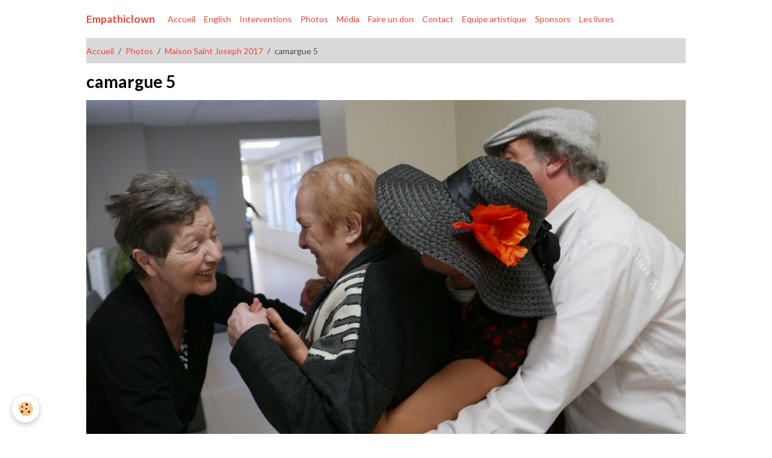

--- FILE ---
content_type: text/html; charset=UTF-8
request_url: http://www.empathiclown.be/album/herseaux-2017/camargue-5.html
body_size: 18553
content:

<!DOCTYPE html>
<html lang="fr">
    <head>
        <title>camargue 5 </title>
        <meta name="theme-color" content="">
        <meta name="msapplication-navbutton-color" content="">
        <!-- METATAGS -->
        <!-- rebirth / basic -->
<!--[if IE]>
<meta http-equiv="X-UA-Compatible" content="IE=edge">
<![endif]-->
<meta charset="utf-8">
<meta name="viewport" content="width=device-width, initial-scale=1, shrink-to-fit=no">
    <link rel="image_src" href="http://www.empathiclown.be/medias/album/camargue-5.jpg" />
    <meta property="og:image" content="http://www.empathiclown.be/medias/album/camargue-5.jpg" />
    <link rel="canonical" href="http://www.empathiclown.be/album/herseaux-2017/camargue-5.html">
<meta name="generator" content="e-monsite (e-monsite.com)">



    
    <link rel="preconnect" href="https://fonts.googleapis.com">
    <link rel="preconnect" href="https://fonts.gstatic.com" crossorigin="anonymous">
    <link href="https://fonts.googleapis.com/css?family=Lato:300,300italic,400,400italic,700,700italic&display=swap" rel="stylesheet">

<link href="//www.empathiclown.be/themes/combined.css?v=6_1642769533_818" rel="stylesheet">


<link rel="preload" href="//www.empathiclown.be/medias/static/themes/bootstrap_v4/js/jquery-3.6.3.min.js?v=26012023" as="script">
<script src="//www.empathiclown.be/medias/static/themes/bootstrap_v4/js/jquery-3.6.3.min.js?v=26012023"></script>
<link rel="preload" href="//www.empathiclown.be/medias/static/themes/bootstrap_v4/js/popper.min.js?v=31012023" as="script">
<script src="//www.empathiclown.be/medias/static/themes/bootstrap_v4/js/popper.min.js?v=31012023"></script>
<link rel="preload" href="//www.empathiclown.be/medias/static/themes/bootstrap_v4/js/bootstrap.min.js?v=31012023" as="script">
<script src="//www.empathiclown.be/medias/static/themes/bootstrap_v4/js/bootstrap.min.js?v=31012023"></script>
<script src="//www.empathiclown.be/themes/combined.js?v=6_1642769533_818&lang=fr"></script>
<script type="application/ld+json">
    {
        "@context" : "https://schema.org/",
        "@type" : "WebSite",
        "name" : "Empathiclown",
        "url" : "http://www.empathiclown.be/"
    }
</script>




        <!-- //METATAGS -->
            <script src="//www.empathiclown.be/medias/static/js/rgpd-cookies/jquery.rgpd-cookies.js?v=751"></script>
    <script>
                                    $(document).ready(function() {
            $.RGPDCookies({
                theme: 'bootstrap_v4',
                site: 'www.empathiclown.be',
                privacy_policy_link: '/about/privacypolicy/',
                cookies: [{"id":null,"favicon_url":"https:\/\/ssl.gstatic.com\/analytics\/20210414-01\/app\/static\/analytics_standard_icon.png","enabled":true,"model":"google_analytics","title":"Google Analytics","short_description":"Permet d'analyser les statistiques de consultation de notre site","long_description":"Indispensable pour piloter notre site internet, il permet de mesurer des indicateurs comme l\u2019affluence, les produits les plus consult\u00e9s, ou encore la r\u00e9partition g\u00e9ographique des visiteurs.","privacy_policy_url":"https:\/\/support.google.com\/analytics\/answer\/6004245?hl=fr","slug":"google-analytics"},{"id":null,"favicon_url":"","enabled":true,"model":"addthis","title":"AddThis","short_description":"Partage social","long_description":"Nous utilisons cet outil afin de vous proposer des liens de partage vers des plateformes tiers comme Twitter, Facebook, etc.","privacy_policy_url":"https:\/\/www.oracle.com\/legal\/privacy\/addthis-privacy-policy.html","slug":"addthis"}],
                modal_title: 'Gestion\u0020des\u0020cookies',
                modal_description: 'd\u00E9pose\u0020des\u0020cookies\u0020pour\u0020am\u00E9liorer\u0020votre\u0020exp\u00E9rience\u0020de\u0020navigation,\nmesurer\u0020l\u0027audience\u0020du\u0020site\u0020internet,\u0020afficher\u0020des\u0020publicit\u00E9s\u0020personnalis\u00E9es,\nr\u00E9aliser\u0020des\u0020campagnes\u0020cibl\u00E9es\u0020et\u0020personnaliser\u0020l\u0027interface\u0020du\u0020site.',
                privacy_policy_label: 'Consulter\u0020la\u0020politique\u0020de\u0020confidentialit\u00E9',
                check_all_label: 'Tout\u0020cocher',
                refuse_button: 'Refuser',
                settings_button: 'Param\u00E9trer',
                accept_button: 'Accepter',
                callback: function() {
                    // website google analytics case (with gtag), consent "on the fly"
                    if ('gtag' in window && typeof window.gtag === 'function') {
                        if (window.jsCookie.get('rgpd-cookie-google-analytics') === undefined
                            || window.jsCookie.get('rgpd-cookie-google-analytics') === '0') {
                            gtag('consent', 'update', {
                                'ad_storage': 'denied',
                                'analytics_storage': 'denied'
                            });
                        } else {
                            gtag('consent', 'update', {
                                'ad_storage': 'granted',
                                'analytics_storage': 'granted'
                            });
                        }
                    }
                }
            });
        });
    </script>
        <script async src="https://www.googletagmanager.com/gtag/js?id=G-4VN4372P6E"></script>
<script>
    window.dataLayer = window.dataLayer || [];
    function gtag(){dataLayer.push(arguments);}
    
    gtag('consent', 'default', {
        'ad_storage': 'denied',
        'analytics_storage': 'denied'
    });
    
    gtag('js', new Date());
    gtag('config', 'G-4VN4372P6E');
</script>

                        <script src="//www.empathiclown.be/medias/static/themes/ems_framework/js/masonry.pkgd.min.js"></script>
        <script src="//www.empathiclown.be/medias/static/themes/ems_framework/js/imagesloaded.pkgd.min.js"></script>
                            </head>
    <body id="album_run_herseaux-2017_camargue-5" data-template="default">
        

                <!-- BRAND TOP -->
        
        <!-- NAVBAR -->
                                                                                    <nav class="navbar navbar-expand-lg container" id="navbar" data-animation="sliding">
                                                                    <a aria-label="brand" class="navbar-brand d-inline-flex align-items-center" href="http://www.empathiclown.be/">
                                                    <img src="http://www.empathiclown.be/medias/site/logos/le-clown-plus-clair-1-16.jpg" alt="Empathiclown" class="img-fluid brand-logo mr-2 d-none">
                                                                        <span class="brand-titles d-lg-flex flex-column align-items-start">
                            <span class="brand-title d-inline-block">Empathiclown</span>
                                                    </span>
                                            </a>
                                                    <button id="buttonBurgerMenu" title="BurgerMenu" class="navbar-toggler collapsed" type="button" data-toggle="collapse" data-target="#menu">
                    <span></span>
                    <span></span>
                    <span></span>
                    <span></span>
                </button>
                <div class="collapse navbar-collapse " id="menu">
                                                                                                                <ul class="navbar-nav navbar-menu nav-all nav-all-left">
                                                                                                                                                                                            <li class="nav-item" data-index="1">
                            <a class="nav-link" href="http://www.empathiclown.be/">
                                                                Accueil
                            </a>
                                                                                </li>
                                                                                                                                                                                            <li class="nav-item" data-index="2">
                            <a class="nav-link" href="http://www.empathiclown.be/pages/english.html" onclick="window.open(this.href);return false;">
                                                                English
                            </a>
                                                                                </li>
                                                                                                                                                                                            <li class="nav-item" data-index="3">
                            <a class="nav-link" href="http://www.empathiclown.be/pages/p.html">
                                                                Interventions
                            </a>
                                                                                </li>
                                                                                                                                                                                            <li class="nav-item" data-index="4">
                            <a class="nav-link" href="http://www.empathiclown.be/album/">
                                                                Photos
                            </a>
                                                                                </li>
                                                                                                                                                                                            <li class="nav-item" data-index="5">
                            <a class="nav-link" href="http://www.empathiclown.be/pages/presse.html">
                                                                Média
                            </a>
                                                                                </li>
                                                                                                                                                                                            <li class="nav-item" data-index="6">
                            <a class="nav-link" href="http://www.empathiclown.be/pages/faire-un-don.html">
                                                                Faire un don
                            </a>
                                                                                </li>
                                                                                                                                                                                            <li class="nav-item" data-index="7">
                            <a class="nav-link" href="http://www.empathiclown.be/pages/c.html">
                                                                Contact
                            </a>
                                                                                </li>
                                                                                                                                                                                            <li class="nav-item" data-index="8">
                            <a class="nav-link" href="http://www.empathiclown.be/pages/les-intervenants.html">
                                                                Equipe artistique
                            </a>
                                                                                </li>
                                                                                                                                                                                            <li class="nav-item" data-index="9">
                            <a class="nav-link" href="http://www.empathiclown.be/pages/les-sponsors.html">
                                                                Sponsors
                            </a>
                                                                                </li>
                                                                                                                                                                                            <li class="nav-item" data-index="10">
                            <a class="nav-link" href="http://www.empathiclown.be/pages/page-1.html">
                                                                Les livres
                            </a>
                                                                                </li>
                                    </ul>
            
                                    
                    
                                        
                    
                                    </div>
                    </nav>

        <!-- HEADER -->
                                                                            <header id="header" class="container">
                                </header>
                <!-- //HEADER -->

        <!-- WRAPPER -->
                                        <div id="wrapper">

                            <main id="main">

                                                                    <div class="container">
                                                        <ol class="breadcrumb">
                                    <li class="breadcrumb-item"><a href="http://www.empathiclown.be/">Accueil</a></li>
                                                <li class="breadcrumb-item"><a href="http://www.empathiclown.be/album/">Photos</a></li>
                                                <li class="breadcrumb-item"><a href="http://www.empathiclown.be/album/herseaux-2017/">Maison Saint Joseph 2017</a></li>
                                                <li class="breadcrumb-item active">camargue 5 </li>
                        </ol>

    <script type="application/ld+json">
        {
            "@context": "https://schema.org",
            "@type": "BreadcrumbList",
            "itemListElement": [
                                {
                    "@type": "ListItem",
                    "position": 1,
                    "name": "Accueil",
                    "item": "http://www.empathiclown.be/"
                  },                                {
                    "@type": "ListItem",
                    "position": 2,
                    "name": "Photos",
                    "item": "http://www.empathiclown.be/album/"
                  },                                {
                    "@type": "ListItem",
                    "position": 3,
                    "name": "Maison Saint Joseph 2017",
                    "item": "http://www.empathiclown.be/album/herseaux-2017/"
                  },                                {
                    "@type": "ListItem",
                    "position": 4,
                    "name": "camargue 5 ",
                    "item": "http://www.empathiclown.be/album/herseaux-2017/camargue-5.html"
                  }                          ]
        }
    </script>
                                                </div>
                                            
                                        
                                        
                                                                                                        <div class="view view-album" id="view-item" data-category="herseaux-2017" data-id-album="59fd94c35f7a000000020205">
    <div class="container">
        <div class="row">
            <div class="col">
                <h1 class="view-title">camargue 5 </h1>
                
    
<div id="site-module-501fd0409c6e51f56256e2f6" class="site-module" data-itemid="501fd0409c6e51f56256e2f6" data-siteid="501fcf5160e251f56256b92f" data-category="item"></div>


                <p class="text-center">
                    <img src="http://www.empathiclown.be/medias/album/camargue-5.jpg" alt="camargue 5 " class="img-fluid">
                </p>

                
                <ul class="pager">
                                            <li class="prev-page">
                            <a href="http://www.empathiclown.be/album/herseaux-2017/camargue-4.html" class="page-link">
                                <i class="material-icons md-chevron_left"></i>
                                <img src="http://www.empathiclown.be/medias/album/camargue-4.jpg?fx=c_50_50" width="50" alt="">
                            </a>
                        </li>
                                        <li>
                        <a href="http://www.empathiclown.be/album/herseaux-2017/" class="page-link">Retour</a>
                    </li>
                                            <li class="next-page">
                            <a href="http://www.empathiclown.be/album/herseaux-2017/camargue-6.html" class="page-link">
                                <img src="http://www.empathiclown.be/medias/album/camargue-6.jpg?fx=c_50_50" width="50" alt="">
                                <i class="material-icons md-chevron_right"></i>
                            </a>
                        </li>
                                    </ul>
            </div>
        </div>
    </div>

    
</div>


                </main>

                        </div>
        <!-- //WRAPPER -->

                <footer id="footer">
                        <div class="container">
                
                
                                    <ul id="brand-copyright" class="footer-mentions">
    <li><a href="https://www.e-monsite.com/?utm_campaign=network_bottom_link" target="_blank" title="Créer un site internet avec e-monsite">Créer un site internet avec e-monsite</a></li>
    
    
</ul>
                            </div>

                            <ul id="legal-mentions" class="footer-mentions">
    
    
    
    
    
            <li><button id="cookies" type="button" aria-label="Gestion des cookies">Gestion des cookies</button></li>
    </ul>
                    </footer>
        
        
        
            

 
    
						 	 





        
            </body>
</html>
